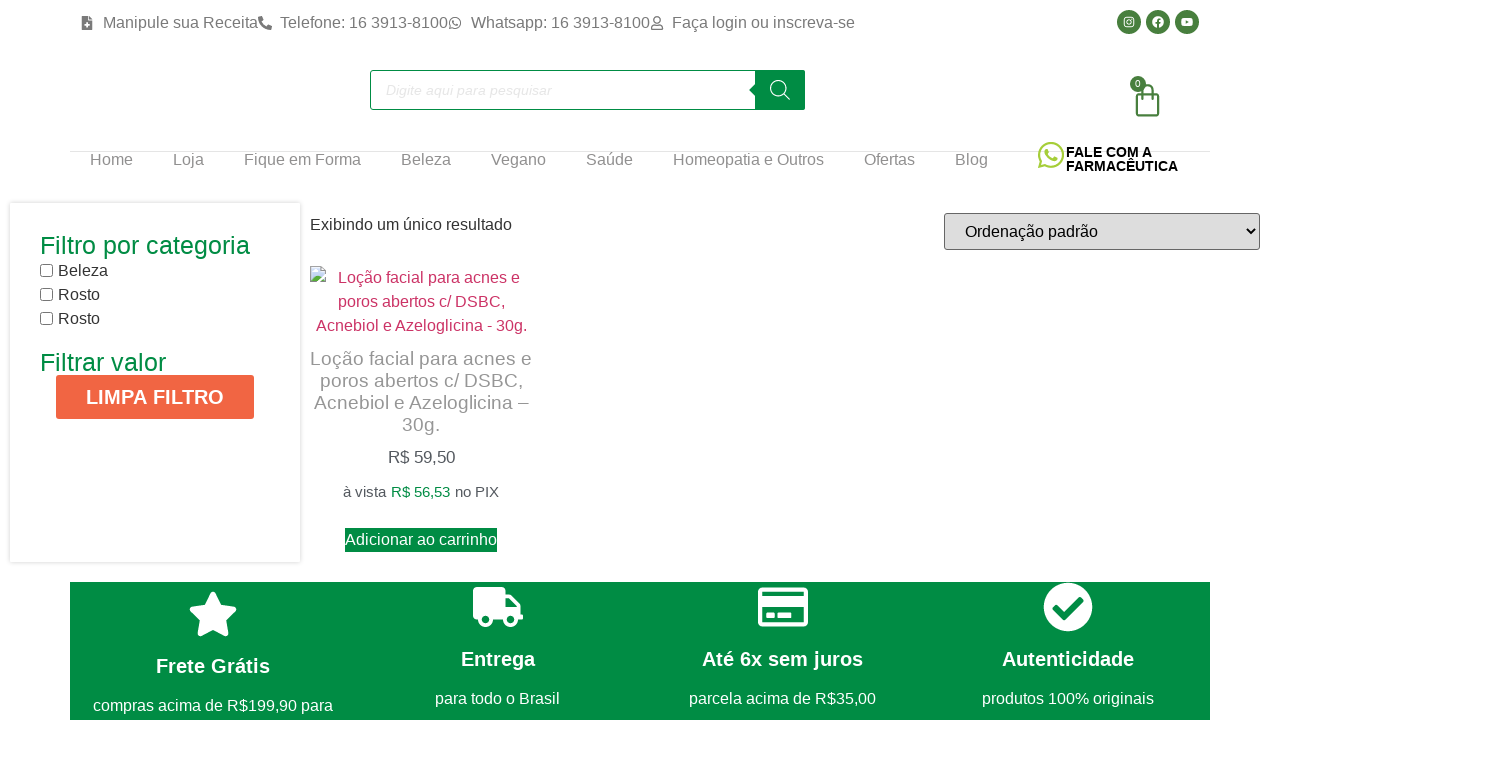

--- FILE ---
content_type: text/css;charset=UTF-8
request_url: https://doceerva.com.br/wp-content/plugins/woo-parcelas-com-e-sem-juros/public/css/woo-parcelas-com-e-sem-juros-public.php?ver=1.6.0
body_size: 19
content:
.loop.fswp_installments_price .price.fswp_calc .fswp_installment_prefix{font-weight:100!important;font-size:15px!important;}.loop.fswp_installments_price .price.fswp_calc .amount{color:#008c44!important;font-weight:500!important;font-size:15px!important;}.loop.fswp_installments_price .price.fswp_calc .fswp_installment_suffix{font-weight:100!important;font-size:15px!important;}.single.fswp_installments_price .price.fswp_calc .fswp_installment_prefix{color:#7f7f7f!important;font-weight:300!important;font-size:17px!important;}.single.fswp_installments_price .price.fswp_calc .amount{color:#008c44!important;font-weight:500!important;font-size:17px!important;}.single.fswp_installments_price .price.fswp_calc .fswp_installment_suffix{color:#7f7f7f!important;font-weight:300!important;font-size:17px!important;}.loop.fswp_in_cash_price .price.fswp_calc .fswp_in_cash_prefix{font-weight:100!important;font-size:15px!important;}.loop.fswp_in_cash_price .price.fswp_calc .amount{color:#008c44!important;font-weight:500!important;font-size:15px!important;}.loop.fswp_in_cash_price .price.fswp_calc .fswp_in_cash_suffix{font-weight:100!important;font-size:15px!important;}.single.fswp_in_cash_price .price.fswp_calc .fswp_in_cash_prefix{color:#7f7f7f!important;font-weight:300!important;font-size:17px!important;}.single.fswp_in_cash_price .price.fswp_calc .amount{color:#008c44!important;font-weight:500!important;font-size:17px!important;}.single.fswp_in_cash_price .price.fswp_calc .fswp_in_cash_suffix{color:#7f7f7f!important;font-weight:300!important;font-size:17px!important;}.loop.fswp_installments_price .price.fswp_calc,.loop.fswp_in_cash_price .price.fswp_calc{text-align:center;}.single.fswp_installments_price .price.fswp_calc,.single.fswp_in_cash_price .price.fswp_calc{text-align:left;}

--- FILE ---
content_type: text/css
request_url: https://doceerva.com.br/wp-content/uploads/elementor/css/post-1849.css?ver=1763447074
body_size: 2279
content:
.elementor-1849 .elementor-element.elementor-element-982aeff{--display:flex;--flex-direction:row;--container-widget-width:initial;--container-widget-height:100%;--container-widget-flex-grow:1;--container-widget-align-self:stretch;--flex-wrap-mobile:wrap;--overflow:hidden;--margin-top:-10px;--margin-bottom:-15px;--margin-left:0px;--margin-right:0px;}.elementor-1849 .elementor-element.elementor-element-078de61{--display:flex;--flex-direction:row;--container-widget-width:initial;--container-widget-height:100%;--container-widget-flex-grow:1;--container-widget-align-self:stretch;--flex-wrap-mobile:wrap;--justify-content:center;}.elementor-widget-icon-list .elementor-icon-list-item:not(:last-child):after{border-color:var( --e-global-color-text );}.elementor-widget-icon-list .elementor-icon-list-icon i{color:var( --e-global-color-primary );}.elementor-widget-icon-list .elementor-icon-list-icon svg{fill:var( --e-global-color-primary );}.elementor-widget-icon-list .elementor-icon-list-text{color:var( --e-global-color-secondary );}.elementor-1849 .elementor-element.elementor-element-c537b4f.elementor-element{--align-self:center;}.elementor-1849 .elementor-element.elementor-element-c537b4f .elementor-icon-list-items:not(.elementor-inline-items) .elementor-icon-list-item:not(:last-child){padding-block-end:calc(50px/2);}.elementor-1849 .elementor-element.elementor-element-c537b4f .elementor-icon-list-items:not(.elementor-inline-items) .elementor-icon-list-item:not(:first-child){margin-block-start:calc(50px/2);}.elementor-1849 .elementor-element.elementor-element-c537b4f .elementor-icon-list-items.elementor-inline-items .elementor-icon-list-item{margin-inline:calc(50px/2);}.elementor-1849 .elementor-element.elementor-element-c537b4f .elementor-icon-list-items.elementor-inline-items{margin-inline:calc(-50px/2);}.elementor-1849 .elementor-element.elementor-element-c537b4f .elementor-icon-list-items.elementor-inline-items .elementor-icon-list-item:after{inset-inline-end:calc(-50px/2);}.elementor-1849 .elementor-element.elementor-element-c537b4f .elementor-icon-list-icon i{color:#7A7A7A;transition:color 0.3s;}.elementor-1849 .elementor-element.elementor-element-c537b4f .elementor-icon-list-icon svg{fill:#7A7A7A;transition:fill 0.3s;}.elementor-1849 .elementor-element.elementor-element-c537b4f{--e-icon-list-icon-size:14px;--icon-vertical-offset:0px;}.elementor-1849 .elementor-element.elementor-element-c537b4f .elementor-icon-list-text{color:#7A7A7A;transition:color 0.3s;}.elementor-1849 .elementor-element.elementor-element-46c243c{--display:flex;}.elementor-1849 .elementor-element.elementor-element-906f42b{--grid-template-columns:repeat(3, auto);--icon-size:12px;--grid-column-gap:5px;--grid-row-gap:0px;}.elementor-1849 .elementor-element.elementor-element-906f42b .elementor-widget-container{text-align:right;}.elementor-1849 .elementor-element.elementor-element-906f42b .elementor-social-icon{background-color:#487F3E;border-style:none;}.elementor-1849 .elementor-element.elementor-element-906f42b .elementor-social-icon:hover{background-color:#010202;}.elementor-1849 .elementor-element.elementor-element-20287a9{--display:flex;--min-height:0px;--flex-direction:column;--container-widget-width:calc( ( 1 - var( --container-widget-flex-grow ) ) * 100% );--container-widget-height:initial;--container-widget-flex-grow:0;--container-widget-align-self:initial;--flex-wrap-mobile:wrap;--align-items:center;--overlay-opacity:0.5;border-style:none;--border-style:none;}.elementor-1849 .elementor-element.elementor-element-20287a9:not(.elementor-motion-effects-element-type-background), .elementor-1849 .elementor-element.elementor-element-20287a9 > .elementor-motion-effects-container > .elementor-motion-effects-layer{background-color:#FFFFFF;}.elementor-1849 .elementor-element.elementor-element-20287a9::before, .elementor-1849 .elementor-element.elementor-element-20287a9 > .elementor-background-video-container::before, .elementor-1849 .elementor-element.elementor-element-20287a9 > .e-con-inner > .elementor-background-video-container::before, .elementor-1849 .elementor-element.elementor-element-20287a9 > .elementor-background-slideshow::before, .elementor-1849 .elementor-element.elementor-element-20287a9 > .e-con-inner > .elementor-background-slideshow::before, .elementor-1849 .elementor-element.elementor-element-20287a9 > .elementor-motion-effects-container > .elementor-motion-effects-layer::before{background-color:#FFFFFF;--background-overlay:'';}.elementor-1849 .elementor-element.elementor-element-20287a9:hover{border-style:none;}.elementor-1849 .elementor-element.elementor-element-20287a9, .elementor-1849 .elementor-element.elementor-element-20287a9::before{--border-transition:0.3s;}.elementor-1849 .elementor-element.elementor-element-862d619{--display:flex;--min-height:100px;--flex-direction:row;--container-widget-width:calc( ( 1 - var( --container-widget-flex-grow ) ) * 100% );--container-widget-height:100%;--container-widget-flex-grow:1;--container-widget-align-self:stretch;--flex-wrap-mobile:wrap;--align-items:stretch;--gap:10px 10px;--row-gap:10px;--column-gap:10px;border-style:solid;--border-style:solid;border-width:0px 0px 1px 0px;--border-top-width:0px;--border-right-width:0px;--border-bottom-width:1px;--border-left-width:0px;border-color:#E5E5E5;--border-color:#E5E5E5;--border-radius:0px 0px 0px 0px;}.elementor-1849 .elementor-element.elementor-element-f46faa0{--display:flex;--justify-content:center;}.elementor-widget-theme-site-logo .widget-image-caption{color:var( --e-global-color-text );}.elementor-1849 .elementor-element.elementor-element-a232aa6{text-align:left;}.elementor-1849 .elementor-element.elementor-element-244d744{--display:flex;--justify-content:center;}.elementor-widget-icon.elementor-view-stacked .elementor-icon{background-color:var( --e-global-color-primary );}.elementor-widget-icon.elementor-view-framed .elementor-icon, .elementor-widget-icon.elementor-view-default .elementor-icon{color:var( --e-global-color-primary );border-color:var( --e-global-color-primary );}.elementor-widget-icon.elementor-view-framed .elementor-icon, .elementor-widget-icon.elementor-view-default .elementor-icon svg{fill:var( --e-global-color-primary );}.elementor-1849 .elementor-element.elementor-element-21b0e45 .elementor-icon-wrapper{text-align:center;}.elementor-1849 .elementor-element.elementor-element-21b0e45.elementor-view-stacked .elementor-icon{background-color:#008C44;}.elementor-1849 .elementor-element.elementor-element-21b0e45.elementor-view-framed .elementor-icon, .elementor-1849 .elementor-element.elementor-element-21b0e45.elementor-view-default .elementor-icon{color:#008C44;border-color:#008C44;}.elementor-1849 .elementor-element.elementor-element-21b0e45.elementor-view-framed .elementor-icon, .elementor-1849 .elementor-element.elementor-element-21b0e45.elementor-view-default .elementor-icon svg{fill:#008C44;}.elementor-1849 .elementor-element.elementor-element-21b0e45.elementor-view-stacked .elementor-icon:hover{background-color:#A6CE39;}.elementor-1849 .elementor-element.elementor-element-21b0e45.elementor-view-framed .elementor-icon:hover, .elementor-1849 .elementor-element.elementor-element-21b0e45.elementor-view-default .elementor-icon:hover{color:#A6CE39;border-color:#A6CE39;}.elementor-1849 .elementor-element.elementor-element-21b0e45.elementor-view-framed .elementor-icon:hover, .elementor-1849 .elementor-element.elementor-element-21b0e45.elementor-view-default .elementor-icon:hover svg{fill:#A6CE39;}.elementor-1849 .elementor-element.elementor-element-abc4fa7{--display:flex;--justify-content:center;--align-items:flex-end;--container-widget-width:calc( ( 1 - var( --container-widget-flex-grow ) ) * 100% );}.elementor-1849 .elementor-element.elementor-element-abc4fa7.e-con{--flex-grow:0;--flex-shrink:0;}.elementor-1849 .elementor-element.elementor-element-61dce75{width:var( --container-widget-width, 80.584% );max-width:80.584%;--container-widget-width:80.584%;--container-widget-flex-grow:0;}.elementor-1849 .elementor-element.elementor-element-61dce75.elementor-element{--flex-grow:0;--flex-shrink:0;}.elementor-1849 .elementor-element.elementor-element-1bcf89a{--display:flex;--justify-content:center;--align-items:flex-end;--container-widget-width:calc( ( 1 - var( --container-widget-flex-grow ) ) * 100% );border-style:none;--border-style:none;}.elementor-1849 .elementor-element.elementor-element-1bcf89a.e-con{--flex-grow:0;--flex-shrink:0;}.elementor-1849 .elementor-element.elementor-element-685305d{z-index:300;--main-alignment:right;--divider-style:solid;--subtotal-divider-style:solid;--elementor-remove-from-cart-button:none;--remove-from-cart-button:block;--toggle-button-icon-color:#487F3E;--toggle-button-border-color:#FFFFFF;--toggle-button-icon-hover-color:#A6CE39;--toggle-button-hover-border-color:#FFFFFF;--toggle-icon-size:35px;--items-indicator-background-color:#487F3E;--cart-border-style:none;--cart-close-button-color:#EF1212;--product-price-color:#54595F;--cart-footer-layout:1fr;--products-max-height-sidecart:calc(100vh - 300px);--products-max-height-minicart:calc(100vh - 450px);--view-cart-button-text-color:#F8F8F8;--view-cart-button-background-color:#008C44;--view-cart-button-hover-text-color:#FFFFFF;--view-cart-button-hover-background-color:#A6CE39;--checkout-button-text-color:#FFFFFF;--checkout-button-background-color:#008C44;--checkout-button-hover-text-color:#FFFFFF;--checkout-button-hover-background-color:#A6CE39;}.elementor-1849 .elementor-element.elementor-element-685305d > .elementor-widget-container{border-style:none;}.elementor-1849 .elementor-element.elementor-element-685305d .widget_shopping_cart_content{--subtotal-divider-left-width:0;--subtotal-divider-right-width:0;}.elementor-1849 .elementor-element.elementor-element-685305d .elementor-menu-cart__product-name a{font-weight:500;color:#000000;}.elementor-1849 .elementor-element.elementor-element-685305d .elementor-menu-cart__product .variation{font-weight:normal;}.elementor-1849 .elementor-element.elementor-element-685305d .elementor-menu-cart__product-price{font-weight:400;}.elementor-1849 .elementor-element.elementor-element-685305d .elementor-menu-cart__product-price .product-quantity{color:#020101;}.elementor-1849 .elementor-element.elementor-element-685305d .elementor-button--view-cart{border-style:none;}.elementor-1849 .elementor-element.elementor-element-685305d .elementor-button--checkout{border-style:none;}.elementor-1849 .elementor-element.elementor-element-b0116d8{--display:flex;--flex-direction:row;--container-widget-width:initial;--container-widget-height:100%;--container-widget-flex-grow:1;--container-widget-align-self:stretch;--flex-wrap-mobile:wrap;--margin-top:-15px;--margin-bottom:0px;--margin-left:0px;--margin-right:0px;--padding-top:0px;--padding-bottom:0px;--padding-left:0px;--padding-right:0px;}.elementor-1849 .elementor-element.elementor-element-b0116d8.e-con{--flex-grow:0;--flex-shrink:0;}.elementor-widget-nav-menu .elementor-nav-menu--main .elementor-item{color:var( --e-global-color-text );fill:var( --e-global-color-text );}.elementor-widget-nav-menu .elementor-nav-menu--main .elementor-item:hover,
					.elementor-widget-nav-menu .elementor-nav-menu--main .elementor-item.elementor-item-active,
					.elementor-widget-nav-menu .elementor-nav-menu--main .elementor-item.highlighted,
					.elementor-widget-nav-menu .elementor-nav-menu--main .elementor-item:focus{color:var( --e-global-color-accent );fill:var( --e-global-color-accent );}.elementor-widget-nav-menu .elementor-nav-menu--main:not(.e--pointer-framed) .elementor-item:before,
					.elementor-widget-nav-menu .elementor-nav-menu--main:not(.e--pointer-framed) .elementor-item:after{background-color:var( --e-global-color-accent );}.elementor-widget-nav-menu .e--pointer-framed .elementor-item:before,
					.elementor-widget-nav-menu .e--pointer-framed .elementor-item:after{border-color:var( --e-global-color-accent );}.elementor-widget-nav-menu{--e-nav-menu-divider-color:var( --e-global-color-text );}.elementor-1849 .elementor-element.elementor-element-7f512dd{width:var( --container-widget-width, 84.761% );max-width:84.761%;--container-widget-width:84.761%;--container-widget-flex-grow:0;}.elementor-1849 .elementor-element.elementor-element-7f512dd.elementor-element{--flex-grow:0;--flex-shrink:0;}.elementor-1849 .elementor-element.elementor-element-7f512dd .elementor-menu-toggle{margin:0 auto;}.elementor-1849 .elementor-element.elementor-element-7f512dd .elementor-nav-menu--main .elementor-item{color:#919090;fill:#919090;}.elementor-1849 .elementor-element.elementor-element-7f512dd .elementor-nav-menu--main .elementor-item:hover,
					.elementor-1849 .elementor-element.elementor-element-7f512dd .elementor-nav-menu--main .elementor-item.elementor-item-active,
					.elementor-1849 .elementor-element.elementor-element-7f512dd .elementor-nav-menu--main .elementor-item.highlighted,
					.elementor-1849 .elementor-element.elementor-element-7f512dd .elementor-nav-menu--main .elementor-item:focus{color:#fff;}.elementor-1849 .elementor-element.elementor-element-7f512dd .elementor-nav-menu--main:not(.e--pointer-framed) .elementor-item:before,
					.elementor-1849 .elementor-element.elementor-element-7f512dd .elementor-nav-menu--main:not(.e--pointer-framed) .elementor-item:after{background-color:#A6CE39;}.elementor-1849 .elementor-element.elementor-element-7f512dd .e--pointer-framed .elementor-item:before,
					.elementor-1849 .elementor-element.elementor-element-7f512dd .e--pointer-framed .elementor-item:after{border-color:#A6CE39;}.elementor-1849 .elementor-element.elementor-element-7f512dd .elementor-nav-menu--main .elementor-item.elementor-item-active{color:#FFFFFF;}.elementor-1849 .elementor-element.elementor-element-7f512dd .elementor-nav-menu--main:not(.e--pointer-framed) .elementor-item.elementor-item-active:before,
					.elementor-1849 .elementor-element.elementor-element-7f512dd .elementor-nav-menu--main:not(.e--pointer-framed) .elementor-item.elementor-item-active:after{background-color:#008C44;}.elementor-1849 .elementor-element.elementor-element-7f512dd .e--pointer-framed .elementor-item.elementor-item-active:before,
					.elementor-1849 .elementor-element.elementor-element-7f512dd .e--pointer-framed .elementor-item.elementor-item-active:after{border-color:#008C44;}.elementor-widget-icon-box.elementor-view-stacked .elementor-icon{background-color:var( --e-global-color-primary );}.elementor-widget-icon-box.elementor-view-framed .elementor-icon, .elementor-widget-icon-box.elementor-view-default .elementor-icon{fill:var( --e-global-color-primary );color:var( --e-global-color-primary );border-color:var( --e-global-color-primary );}.elementor-widget-icon-box .elementor-icon-box-title{color:var( --e-global-color-primary );}.elementor-widget-icon-box:has(:hover) .elementor-icon-box-title,
					 .elementor-widget-icon-box:has(:focus) .elementor-icon-box-title{color:var( --e-global-color-primary );}.elementor-widget-icon-box .elementor-icon-box-description{color:var( --e-global-color-text );}.elementor-1849 .elementor-element.elementor-element-d62c5df{width:auto;max-width:auto;--icon-box-icon-margin:10px;}.elementor-1849 .elementor-element.elementor-element-d62c5df .elementor-icon-box-wrapper{align-items:center;text-align:left;}.elementor-1849 .elementor-element.elementor-element-d62c5df .elementor-icon-box-title{margin-block-end:0px;color:#000000;}.elementor-1849 .elementor-element.elementor-element-d62c5df.elementor-view-stacked .elementor-icon{background-color:#A6CE39;}.elementor-1849 .elementor-element.elementor-element-d62c5df.elementor-view-framed .elementor-icon, .elementor-1849 .elementor-element.elementor-element-d62c5df.elementor-view-default .elementor-icon{fill:#A6CE39;color:#A6CE39;border-color:#A6CE39;}.elementor-1849 .elementor-element.elementor-element-d62c5df .elementor-icon{font-size:30px;}.elementor-1849 .elementor-element.elementor-element-d62c5df .elementor-icon-box-title, .elementor-1849 .elementor-element.elementor-element-d62c5df .elementor-icon-box-title a{font-size:14px;font-weight:bold;text-transform:capitalize;line-height:1em;}.elementor-1849 .elementor-element.elementor-element-6138daa{--display:flex;--flex-direction:row;--container-widget-width:initial;--container-widget-height:100%;--container-widget-flex-grow:1;--container-widget-align-self:stretch;--flex-wrap-mobile:wrap;}.elementor-1849 .elementor-element.elementor-element-0753d3f{width:100%;max-width:100%;}.elementor-1849 .elementor-element.elementor-element-0753d3f .elementor-menu-toggle{margin-left:auto;}.elementor-1849 .elementor-element.elementor-element-0753d3f .elementor-nav-menu--main .elementor-item{color:#919090;fill:#919090;}.elementor-1849 .elementor-element.elementor-element-0753d3f .elementor-nav-menu--main .elementor-item:hover,
					.elementor-1849 .elementor-element.elementor-element-0753d3f .elementor-nav-menu--main .elementor-item.elementor-item-active,
					.elementor-1849 .elementor-element.elementor-element-0753d3f .elementor-nav-menu--main .elementor-item.highlighted,
					.elementor-1849 .elementor-element.elementor-element-0753d3f .elementor-nav-menu--main .elementor-item:focus{color:#fff;}.elementor-1849 .elementor-element.elementor-element-0753d3f .elementor-nav-menu--main:not(.e--pointer-framed) .elementor-item:before,
					.elementor-1849 .elementor-element.elementor-element-0753d3f .elementor-nav-menu--main:not(.e--pointer-framed) .elementor-item:after{background-color:#A6CE39;}.elementor-1849 .elementor-element.elementor-element-0753d3f .e--pointer-framed .elementor-item:before,
					.elementor-1849 .elementor-element.elementor-element-0753d3f .e--pointer-framed .elementor-item:after{border-color:#A6CE39;}.elementor-1849 .elementor-element.elementor-element-0753d3f .elementor-nav-menu--main .elementor-item.elementor-item-active{color:#FFFFFF;}.elementor-1849 .elementor-element.elementor-element-0753d3f .elementor-nav-menu--main:not(.e--pointer-framed) .elementor-item.elementor-item-active:before,
					.elementor-1849 .elementor-element.elementor-element-0753d3f .elementor-nav-menu--main:not(.e--pointer-framed) .elementor-item.elementor-item-active:after{background-color:#008C44;}.elementor-1849 .elementor-element.elementor-element-0753d3f .e--pointer-framed .elementor-item.elementor-item-active:before,
					.elementor-1849 .elementor-element.elementor-element-0753d3f .e--pointer-framed .elementor-item.elementor-item-active:after{border-color:#008C44;}.elementor-1849 .elementor-element.elementor-element-0e7fb60{width:auto;max-width:auto;--icon-box-icon-margin:10px;}.elementor-1849 .elementor-element.elementor-element-0e7fb60 .elementor-icon-box-wrapper{align-items:center;text-align:left;}.elementor-1849 .elementor-element.elementor-element-0e7fb60 .elementor-icon-box-title{margin-block-end:0px;color:#000000;}.elementor-1849 .elementor-element.elementor-element-0e7fb60.elementor-view-stacked .elementor-icon{background-color:#A6CE39;}.elementor-1849 .elementor-element.elementor-element-0e7fb60.elementor-view-framed .elementor-icon, .elementor-1849 .elementor-element.elementor-element-0e7fb60.elementor-view-default .elementor-icon{fill:#A6CE39;color:#A6CE39;border-color:#A6CE39;}.elementor-1849 .elementor-element.elementor-element-0e7fb60 .elementor-icon{font-size:30px;}.elementor-1849 .elementor-element.elementor-element-0e7fb60 .elementor-icon-box-title, .elementor-1849 .elementor-element.elementor-element-0e7fb60 .elementor-icon-box-title a{font-size:14px;font-weight:bold;text-transform:capitalize;line-height:1em;}.elementor-theme-builder-content-area{height:400px;}.elementor-location-header:before, .elementor-location-footer:before{content:"";display:table;clear:both;}@media(max-width:767px){.elementor-1849 .elementor-element.elementor-element-982aeff{--margin-top:0px;--margin-bottom:0px;--margin-left:0px;--margin-right:0px;}.elementor-1849 .elementor-element.elementor-element-078de61{--flex-direction:row;--container-widget-width:initial;--container-widget-height:100%;--container-widget-flex-grow:1;--container-widget-align-self:stretch;--flex-wrap-mobile:wrap;}.elementor-1849 .elementor-element.elementor-element-c537b4f .elementor-icon-list-items:not(.elementor-inline-items) .elementor-icon-list-item:not(:last-child){padding-block-end:calc(15px/2);}.elementor-1849 .elementor-element.elementor-element-c537b4f .elementor-icon-list-items:not(.elementor-inline-items) .elementor-icon-list-item:not(:first-child){margin-block-start:calc(15px/2);}.elementor-1849 .elementor-element.elementor-element-c537b4f .elementor-icon-list-items.elementor-inline-items .elementor-icon-list-item{margin-inline:calc(15px/2);}.elementor-1849 .elementor-element.elementor-element-c537b4f .elementor-icon-list-items.elementor-inline-items{margin-inline:calc(-15px/2);}.elementor-1849 .elementor-element.elementor-element-c537b4f .elementor-icon-list-items.elementor-inline-items .elementor-icon-list-item:after{inset-inline-end:calc(-15px/2);}.elementor-1849 .elementor-element.elementor-element-c537b4f{--e-icon-list-icon-size:12px;}.elementor-1849 .elementor-element.elementor-element-c537b4f .elementor-icon-list-item > .elementor-icon-list-text, .elementor-1849 .elementor-element.elementor-element-c537b4f .elementor-icon-list-item > a{font-size:10px;}.elementor-1849 .elementor-element.elementor-element-46c243c{--margin-top:-25px;--margin-bottom:0px;--margin-left:0px;--margin-right:0px;}.elementor-1849 .elementor-element.elementor-element-906f42b .elementor-widget-container{text-align:center;}.elementor-1849 .elementor-element.elementor-element-f46faa0{--align-items:center;--container-widget-width:calc( ( 1 - var( --container-widget-flex-grow ) ) * 100% );}.elementor-1849 .elementor-element.elementor-element-244d744{--width:37px;--align-items:center;--container-widget-width:calc( ( 1 - var( --container-widget-flex-grow ) ) * 100% );}.elementor-1849 .elementor-element.elementor-element-21b0e45 > .elementor-widget-container{padding:0px 0px 0px 0px;}.elementor-1849 .elementor-element.elementor-element-21b0e45 .elementor-icon-wrapper{text-align:left;}.elementor-1849 .elementor-element.elementor-element-21b0e45 .elementor-icon{font-size:30px;}.elementor-1849 .elementor-element.elementor-element-21b0e45 .elementor-icon svg{height:30px;}.elementor-1849 .elementor-element.elementor-element-abc4fa7{--width:55%;--justify-content:center;}.elementor-1849 .elementor-element.elementor-element-61dce75{--container-widget-width:90px;--container-widget-flex-grow:0;width:var( --container-widget-width, 90px );max-width:90px;}.elementor-1849 .elementor-element.elementor-element-61dce75.elementor-element{--align-self:flex-start;}.elementor-1849 .elementor-element.elementor-element-1bcf89a{--width:17%;--justify-content:center;--align-items:flex-end;--container-widget-width:calc( ( 1 - var( --container-widget-flex-grow ) ) * 100% );}.elementor-1849 .elementor-element.elementor-element-1bcf89a.e-con{--align-self:center;}.elementor-1849 .elementor-element.elementor-element-685305d > .elementor-widget-container{padding:0px 0px 0px 15px;}.elementor-1849 .elementor-element.elementor-element-685305d.elementor-element{--align-self:flex-end;}.elementor-1849 .elementor-element.elementor-element-685305d{--main-alignment:right;}.elementor-1849 .elementor-element.elementor-element-b0116d8{--width:104px;--min-height:0px;--flex-direction:row;--container-widget-width:initial;--container-widget-height:100%;--container-widget-flex-grow:1;--container-widget-align-self:stretch;--flex-wrap-mobile:wrap;}.elementor-1849 .elementor-element.elementor-element-d62c5df{width:auto;max-width:auto;--icon-box-icon-margin:0px;}.elementor-1849 .elementor-element.elementor-element-d62c5df > .elementor-widget-container{margin:0px 0px 0px 10px;}.elementor-1849 .elementor-element.elementor-element-d62c5df .elementor-icon{font-size:20px;}.elementor-1849 .elementor-element.elementor-element-d62c5df .elementor-icon-box-title, .elementor-1849 .elementor-element.elementor-element-d62c5df .elementor-icon-box-title a{font-size:10px;}.elementor-1849 .elementor-element.elementor-element-6138daa{--margin-top:-20px;--margin-bottom:-30px;--margin-left:0px;--margin-right:0px;}.elementor-1849 .elementor-element.elementor-element-0753d3f > .elementor-widget-container{margin:0px 0px 0px 0px;padding:0px 0px 0px 0px;}.elementor-1849 .elementor-element.elementor-element-0e7fb60{width:var( --container-widget-width, 300px );max-width:300px;--container-widget-width:300px;--container-widget-flex-grow:0;}.elementor-1849 .elementor-element.elementor-element-0e7fb60 > .elementor-widget-container{margin:-50px 0px 0px 0px;}.elementor-1849 .elementor-element.elementor-element-0e7fb60.elementor-element{--align-self:flex-end;}.elementor-1849 .elementor-element.elementor-element-0e7fb60 .elementor-icon-box-wrapper{text-align:left;}.elementor-1849 .elementor-element.elementor-element-0e7fb60 .elementor-icon{font-size:20px;}.elementor-1849 .elementor-element.elementor-element-0e7fb60 .elementor-icon i{transform:rotate(0deg);}.elementor-1849 .elementor-element.elementor-element-0e7fb60 .elementor-icon-box-title, .elementor-1849 .elementor-element.elementor-element-0e7fb60 .elementor-icon-box-title a{font-size:10px;}}@media(min-width:768px){.elementor-1849 .elementor-element.elementor-element-078de61{--width:90.263%;}.elementor-1849 .elementor-element.elementor-element-46c243c{--width:9.693%;}.elementor-1849 .elementor-element.elementor-element-f46faa0{--width:25%;}.elementor-1849 .elementor-element.elementor-element-244d744{--width:25%;}.elementor-1849 .elementor-element.elementor-element-abc4fa7{--width:50%;}.elementor-1849 .elementor-element.elementor-element-1bcf89a{--width:25%;}}@media(max-width:1024px) and (min-width:768px){.elementor-1849 .elementor-element.elementor-element-abc4fa7{--width:50%;}.elementor-1849 .elementor-element.elementor-element-1bcf89a{--width:20%;}}

--- FILE ---
content_type: text/css
request_url: https://doceerva.com.br/wp-content/uploads/elementor/css/post-1851.css?ver=1763447074
body_size: 1599
content:
.elementor-1851 .elementor-element.elementor-element-40cb661{--display:flex;--flex-direction:row;--container-widget-width:initial;--container-widget-height:100%;--container-widget-flex-grow:1;--container-widget-align-self:stretch;--flex-wrap-mobile:wrap;}.elementor-1851 .elementor-element.elementor-element-d01fcaf{--display:flex;--justify-content:center;--gap:0px 0px;--row-gap:0px;--column-gap:0px;--padding-top:0px;--padding-bottom:20px;--padding-left:0px;--padding-right:0px;}.elementor-1851 .elementor-element.elementor-element-d01fcaf:not(.elementor-motion-effects-element-type-background), .elementor-1851 .elementor-element.elementor-element-d01fcaf > .elementor-motion-effects-container > .elementor-motion-effects-layer{background-color:#008C44;}.elementor-widget-icon.elementor-view-stacked .elementor-icon{background-color:var( --e-global-color-primary );}.elementor-widget-icon.elementor-view-framed .elementor-icon, .elementor-widget-icon.elementor-view-default .elementor-icon{color:var( --e-global-color-primary );border-color:var( --e-global-color-primary );}.elementor-widget-icon.elementor-view-framed .elementor-icon, .elementor-widget-icon.elementor-view-default .elementor-icon svg{fill:var( --e-global-color-primary );}.elementor-1851 .elementor-element.elementor-element-5bd87f3 > .elementor-widget-container{margin:7px 0px 0px 0px;padding:0px 0px 0px 0px;}.elementor-1851 .elementor-element.elementor-element-5bd87f3 .elementor-icon-wrapper{text-align:center;}.elementor-1851 .elementor-element.elementor-element-5bd87f3.elementor-view-stacked .elementor-icon{background-color:#FFFFFF;}.elementor-1851 .elementor-element.elementor-element-5bd87f3.elementor-view-framed .elementor-icon, .elementor-1851 .elementor-element.elementor-element-5bd87f3.elementor-view-default .elementor-icon{color:#FFFFFF;border-color:#FFFFFF;}.elementor-1851 .elementor-element.elementor-element-5bd87f3.elementor-view-framed .elementor-icon, .elementor-1851 .elementor-element.elementor-element-5bd87f3.elementor-view-default .elementor-icon svg{fill:#FFFFFF;}.elementor-widget-text-editor{color:var( --e-global-color-text );}.elementor-widget-text-editor.elementor-drop-cap-view-stacked .elementor-drop-cap{background-color:var( --e-global-color-primary );}.elementor-widget-text-editor.elementor-drop-cap-view-framed .elementor-drop-cap, .elementor-widget-text-editor.elementor-drop-cap-view-default .elementor-drop-cap{color:var( --e-global-color-primary );border-color:var( --e-global-color-primary );}.elementor-1851 .elementor-element.elementor-element-99b2c21{columns:1;text-align:center;color:#FFFFFF;}.elementor-1851 .elementor-element.elementor-element-265e528{text-align:center;color:#FFFFFF;}.elementor-1851 .elementor-element.elementor-element-728d7b7{--display:flex;--justify-content:center;--gap:0px 0px;--row-gap:0px;--column-gap:0px;--padding-top:0px;--padding-bottom:20px;--padding-left:0px;--padding-right:0px;}.elementor-1851 .elementor-element.elementor-element-728d7b7:not(.elementor-motion-effects-element-type-background), .elementor-1851 .elementor-element.elementor-element-728d7b7 > .elementor-motion-effects-container > .elementor-motion-effects-layer{background-color:#008C44;}.elementor-1851 .elementor-element.elementor-element-1ceae64 .elementor-icon-wrapper{text-align:center;}.elementor-1851 .elementor-element.elementor-element-1ceae64.elementor-view-stacked .elementor-icon{background-color:#FFFFFF;}.elementor-1851 .elementor-element.elementor-element-1ceae64.elementor-view-framed .elementor-icon, .elementor-1851 .elementor-element.elementor-element-1ceae64.elementor-view-default .elementor-icon{color:#FFFFFF;border-color:#FFFFFF;}.elementor-1851 .elementor-element.elementor-element-1ceae64.elementor-view-framed .elementor-icon, .elementor-1851 .elementor-element.elementor-element-1ceae64.elementor-view-default .elementor-icon svg{fill:#FFFFFF;}.elementor-1851 .elementor-element.elementor-element-021fd81{columns:1;text-align:center;color:#FFFFFF;}.elementor-1851 .elementor-element.elementor-element-ca837cd{text-align:center;color:#FFFFFF;}.elementor-1851 .elementor-element.elementor-element-97c3137{--display:flex;--justify-content:center;--gap:0px 0px;--row-gap:0px;--column-gap:0px;--padding-top:0px;--padding-bottom:20px;--padding-left:0px;--padding-right:0px;}.elementor-1851 .elementor-element.elementor-element-97c3137:not(.elementor-motion-effects-element-type-background), .elementor-1851 .elementor-element.elementor-element-97c3137 > .elementor-motion-effects-container > .elementor-motion-effects-layer{background-color:#008C44;}.elementor-1851 .elementor-element.elementor-element-501f995 .elementor-icon-wrapper{text-align:center;}.elementor-1851 .elementor-element.elementor-element-501f995.elementor-view-stacked .elementor-icon{background-color:#FFFFFF;}.elementor-1851 .elementor-element.elementor-element-501f995.elementor-view-framed .elementor-icon, .elementor-1851 .elementor-element.elementor-element-501f995.elementor-view-default .elementor-icon{color:#FFFFFF;border-color:#FFFFFF;}.elementor-1851 .elementor-element.elementor-element-501f995.elementor-view-framed .elementor-icon, .elementor-1851 .elementor-element.elementor-element-501f995.elementor-view-default .elementor-icon svg{fill:#FFFFFF;}.elementor-1851 .elementor-element.elementor-element-2a9ee37{columns:1;text-align:center;color:#FFFFFF;}.elementor-1851 .elementor-element.elementor-element-47103b9{text-align:center;color:#FFFFFF;}.elementor-1851 .elementor-element.elementor-element-2a2dad0{--display:flex;--justify-content:center;--gap:0px 0px;--row-gap:0px;--column-gap:0px;--padding-top:0px;--padding-bottom:20px;--padding-left:0px;--padding-right:0px;}.elementor-1851 .elementor-element.elementor-element-2a2dad0:not(.elementor-motion-effects-element-type-background), .elementor-1851 .elementor-element.elementor-element-2a2dad0 > .elementor-motion-effects-container > .elementor-motion-effects-layer{background-color:#008C44;}.elementor-1851 .elementor-element.elementor-element-745a022 .elementor-icon-wrapper{text-align:center;}.elementor-1851 .elementor-element.elementor-element-745a022.elementor-view-stacked .elementor-icon{background-color:#FFFFFF;}.elementor-1851 .elementor-element.elementor-element-745a022.elementor-view-framed .elementor-icon, .elementor-1851 .elementor-element.elementor-element-745a022.elementor-view-default .elementor-icon{color:#FFFFFF;border-color:#FFFFFF;}.elementor-1851 .elementor-element.elementor-element-745a022.elementor-view-framed .elementor-icon, .elementor-1851 .elementor-element.elementor-element-745a022.elementor-view-default .elementor-icon svg{fill:#FFFFFF;}.elementor-1851 .elementor-element.elementor-element-0dfa4f7{columns:1;text-align:center;color:#FFFFFF;}.elementor-1851 .elementor-element.elementor-element-6af9fda{text-align:center;color:#FFFFFF;}.elementor-1851 .elementor-element.elementor-element-70341f6{--display:flex;--flex-direction:column;--container-widget-width:100%;--container-widget-height:initial;--container-widget-flex-grow:0;--container-widget-align-self:initial;--flex-wrap-mobile:wrap;}.elementor-widget-image .widget-image-caption{color:var( --e-global-color-text );}.elementor-1851 .elementor-element.elementor-element-47f75dc{--display:flex;--flex-direction:row;--container-widget-width:initial;--container-widget-height:100%;--container-widget-flex-grow:1;--container-widget-align-self:stretch;--flex-wrap-mobile:wrap;}.elementor-1851 .elementor-element.elementor-element-e4ce7e4{--display:flex;--min-height:150px;--flex-direction:row;--container-widget-width:calc( ( 1 - var( --container-widget-flex-grow ) ) * 100% );--container-widget-height:100%;--container-widget-flex-grow:1;--container-widget-align-self:stretch;--flex-wrap-mobile:wrap;--align-items:stretch;--gap:10px 10px;--row-gap:10px;--column-gap:10px;border-style:solid;--border-style:solid;border-width:1px 0px 1px 0px;--border-top-width:1px;--border-right-width:0px;--border-bottom-width:1px;--border-left-width:0px;border-color:#EBEBEB;--border-color:#EBEBEB;--border-radius:0px 0px 0px 0px;}.elementor-1851 .elementor-element.elementor-element-bb1c01b{--display:flex;--justify-content:center;}.elementor-1851 .elementor-element.elementor-element-12143e1{--display:flex;--justify-content:center;}.elementor-1851 .elementor-element.elementor-element-9235457{--display:flex;--flex-direction:row;--container-widget-width:initial;--container-widget-height:100%;--container-widget-flex-grow:1;--container-widget-align-self:stretch;--flex-wrap-mobile:wrap;--justify-content:center;}.elementor-1851 .elementor-element.elementor-element-d090334{--display:flex;}.elementor-widget-icon-list .elementor-icon-list-item:not(:last-child):after{border-color:var( --e-global-color-text );}.elementor-widget-icon-list .elementor-icon-list-icon i{color:var( --e-global-color-primary );}.elementor-widget-icon-list .elementor-icon-list-icon svg{fill:var( --e-global-color-primary );}.elementor-widget-icon-list .elementor-icon-list-text{color:var( --e-global-color-secondary );}.elementor-1851 .elementor-element.elementor-element-d613499 > .elementor-widget-container{margin:0px 0px 0px 0px;}.elementor-1851 .elementor-element.elementor-element-d613499 .elementor-icon-list-items:not(.elementor-inline-items) .elementor-icon-list-item:not(:last-child){padding-block-end:calc(20px/2);}.elementor-1851 .elementor-element.elementor-element-d613499 .elementor-icon-list-items:not(.elementor-inline-items) .elementor-icon-list-item:not(:first-child){margin-block-start:calc(20px/2);}.elementor-1851 .elementor-element.elementor-element-d613499 .elementor-icon-list-items.elementor-inline-items .elementor-icon-list-item{margin-inline:calc(20px/2);}.elementor-1851 .elementor-element.elementor-element-d613499 .elementor-icon-list-items.elementor-inline-items{margin-inline:calc(-20px/2);}.elementor-1851 .elementor-element.elementor-element-d613499 .elementor-icon-list-items.elementor-inline-items .elementor-icon-list-item:after{inset-inline-end:calc(-20px/2);}.elementor-1851 .elementor-element.elementor-element-d613499 .elementor-icon-list-icon i{color:#008C44;transition:color 0.3s;}.elementor-1851 .elementor-element.elementor-element-d613499 .elementor-icon-list-icon svg{fill:#008C44;transition:fill 0.3s;}.elementor-1851 .elementor-element.elementor-element-d613499{--e-icon-list-icon-size:25px;--e-icon-list-icon-align:left;--e-icon-list-icon-margin:0 calc(var(--e-icon-list-icon-size, 1em) * 0.25) 0 0;--icon-vertical-offset:0px;}.elementor-1851 .elementor-element.elementor-element-d613499 .elementor-icon-list-icon{padding-inline-end:15px;}.elementor-1851 .elementor-element.elementor-element-d613499 .elementor-icon-list-item > .elementor-icon-list-text, .elementor-1851 .elementor-element.elementor-element-d613499 .elementor-icon-list-item > a{font-size:16px;font-weight:normal;line-height:1.7em;}.elementor-1851 .elementor-element.elementor-element-d613499 .elementor-icon-list-text{color:#888888;transition:color 0.3s;}.elementor-1851 .elementor-element.elementor-element-d613499 .elementor-icon-list-item:hover .elementor-icon-list-text{color:#A6CE39;}.elementor-1851 .elementor-element.elementor-element-6167d8c{--display:flex;}.elementor-widget-heading .elementor-heading-title{color:var( --e-global-color-primary );}.elementor-1851 .elementor-element.elementor-element-5f05040 > .elementor-widget-container{margin:0px 0px 0px 0px;}.elementor-1851 .elementor-element.elementor-element-5f05040 .elementor-heading-title{font-size:20px;color:#A6CE39;}.elementor-1851 .elementor-element.elementor-element-b75194f{width:var( --container-widget-width, 100% );max-width:100%;--container-widget-width:100%;--container-widget-flex-grow:0;}.elementor-1851 .elementor-element.elementor-element-b75194f > .elementor-widget-container{margin:0px 0px 0px 0px;}.elementor-1851 .elementor-element.elementor-element-b75194f .elementor-heading-title{font-size:35px;font-weight:600;color:#008C44;}.elementor-1851 .elementor-element.elementor-element-191ed84 > .elementor-widget-container{margin:0px 0px 0px 0px;}.elementor-1851 .elementor-element.elementor-element-191ed84 .elementor-heading-title{font-size:20px;color:#A6CE39;}.elementor-1851 .elementor-element.elementor-element-99c10d4{--grid-template-columns:repeat(0, auto);--icon-size:15px;--grid-column-gap:7px;--grid-row-gap:0px;}.elementor-1851 .elementor-element.elementor-element-99c10d4 .elementor-widget-container{text-align:left;}.elementor-1851 .elementor-element.elementor-element-99c10d4 > .elementor-widget-container{margin:0px 0px 0px 0px;}.elementor-1851 .elementor-element.elementor-element-99c10d4 .elementor-social-icon{background-color:#008C44;}.elementor-1851 .elementor-element.elementor-element-1922cd6{--display:flex;--flex-direction:row;--container-widget-width:initial;--container-widget-height:100%;--container-widget-flex-grow:1;--container-widget-align-self:stretch;--flex-wrap-mobile:wrap;}.elementor-1851 .elementor-element.elementor-element-ac59cbb{--display:flex;--flex-direction:column;--container-widget-width:100%;--container-widget-height:initial;--container-widget-flex-grow:0;--container-widget-align-self:initial;--flex-wrap-mobile:wrap;}.elementor-1851 .elementor-element.elementor-element-994cec7 .elementor-heading-title{font-size:25px;color:#008C44;}.elementor-1851 .elementor-element.elementor-element-505b802 .elementor-icon-list-icon i{transition:color 0.3s;}.elementor-1851 .elementor-element.elementor-element-505b802 .elementor-icon-list-icon svg{transition:fill 0.3s;}.elementor-1851 .elementor-element.elementor-element-505b802{--e-icon-list-icon-size:14px;--icon-vertical-offset:0px;}.elementor-1851 .elementor-element.elementor-element-505b802 .elementor-icon-list-item > .elementor-icon-list-text, .elementor-1851 .elementor-element.elementor-element-505b802 .elementor-icon-list-item > a{font-size:14px;font-weight:normal;line-height:2.14em;}.elementor-1851 .elementor-element.elementor-element-505b802 .elementor-icon-list-text{color:#888888;transition:color 0.3s;}.elementor-1851 .elementor-element.elementor-element-505b802 .elementor-icon-list-item:hover .elementor-icon-list-text{color:#A6CE39;}.elementor-1851 .elementor-element.elementor-element-c7ab2fa{--display:flex;--flex-direction:column;--container-widget-width:100%;--container-widget-height:initial;--container-widget-flex-grow:0;--container-widget-align-self:initial;--flex-wrap-mobile:wrap;}.elementor-1851 .elementor-element.elementor-element-0709f11 .elementor-heading-title{font-size:25px;color:#008C44;}.elementor-1851 .elementor-element.elementor-element-6e72395 .elementor-icon-list-icon i{transition:color 0.3s;}.elementor-1851 .elementor-element.elementor-element-6e72395 .elementor-icon-list-icon svg{transition:fill 0.3s;}.elementor-1851 .elementor-element.elementor-element-6e72395{--e-icon-list-icon-size:14px;--icon-vertical-offset:0px;}.elementor-1851 .elementor-element.elementor-element-6e72395 .elementor-icon-list-item > .elementor-icon-list-text, .elementor-1851 .elementor-element.elementor-element-6e72395 .elementor-icon-list-item > a{font-size:14px;font-weight:normal;line-height:2.14em;}.elementor-1851 .elementor-element.elementor-element-6e72395 .elementor-icon-list-text{color:#888888;transition:color 0.3s;}.elementor-1851 .elementor-element.elementor-element-6e72395 .elementor-icon-list-item:hover .elementor-icon-list-text{color:#A6CE39;}.elementor-1851 .elementor-element.elementor-element-bc9f0fc{--display:flex;--flex-direction:column;--container-widget-width:100%;--container-widget-height:initial;--container-widget-flex-grow:0;--container-widget-align-self:initial;--flex-wrap-mobile:wrap;}.elementor-1851 .elementor-element.elementor-element-8ddd0af .elementor-heading-title{font-size:25px;color:#008C44;}.elementor-1851 .elementor-element.elementor-element-5d167cd .elementor-icon-list-icon i{transition:color 0.3s;}.elementor-1851 .elementor-element.elementor-element-5d167cd .elementor-icon-list-icon svg{transition:fill 0.3s;}.elementor-1851 .elementor-element.elementor-element-5d167cd{--e-icon-list-icon-size:14px;--icon-vertical-offset:0px;}.elementor-1851 .elementor-element.elementor-element-5d167cd .elementor-icon-list-item > .elementor-icon-list-text, .elementor-1851 .elementor-element.elementor-element-5d167cd .elementor-icon-list-item > a{font-size:14px;font-weight:normal;line-height:2.14em;}.elementor-1851 .elementor-element.elementor-element-5d167cd .elementor-icon-list-text{color:#888888;transition:color 0.3s;}.elementor-1851 .elementor-element.elementor-element-5d167cd .elementor-icon-list-item:hover .elementor-icon-list-text{color:#A6CE39;}.elementor-1851 .elementor-element.elementor-element-c38ad56{--display:flex;--flex-direction:row;--container-widget-width:calc( ( 1 - var( --container-widget-flex-grow ) ) * 100% );--container-widget-height:100%;--container-widget-flex-grow:1;--container-widget-align-self:stretch;--flex-wrap-mobile:wrap;--justify-content:center;--align-items:center;--padding-top:0px;--padding-bottom:0px;--padding-left:0px;--padding-right:0px;}.elementor-1851 .elementor-element.elementor-element-47789f1 > .elementor-widget-container{margin:10px 0px 0px 0px;}.elementor-1851 .elementor-element.elementor-element-47789f1{column-gap:0px;text-align:center;font-size:12px;font-weight:normal;line-height:1em;color:#727272;}.elementor-1851 .elementor-element.elementor-element-47789f1 .elementor-drop-cap{margin-inline-end:10px;}.elementor-1851 .elementor-element.elementor-element-5ee71e9{--display:flex;--flex-direction:column;--container-widget-width:100%;--container-widget-height:initial;--container-widget-flex-grow:0;--container-widget-align-self:initial;--flex-wrap-mobile:wrap;}.elementor-1851 .elementor-element.elementor-element-17023b3{--display:flex;--justify-content:center;}.elementor-1851 .elementor-element.elementor-element-120da82 > .elementor-widget-container{margin:10px 0px 0px 0px;}.elementor-1851 .elementor-element.elementor-element-120da82{column-gap:0px;text-align:center;font-size:12px;font-weight:normal;line-height:1.2em;letter-spacing:-0.1px;color:#727272;}.elementor-1851 .elementor-element.elementor-element-120da82 .elementor-drop-cap{margin-inline-end:10px;}.elementor-1851 .elementor-element.elementor-element-78b9784{--display:flex;--flex-direction:column;--container-widget-width:calc( ( 1 - var( --container-widget-flex-grow ) ) * 100% );--container-widget-height:initial;--container-widget-flex-grow:0;--container-widget-align-self:initial;--flex-wrap-mobile:wrap;--justify-content:center;--align-items:center;--margin-top:0px;--margin-bottom:0px;--margin-left:0px;--margin-right:0px;--padding-top:0px;--padding-bottom:0px;--padding-left:0px;--padding-right:0px;}.elementor-1851 .elementor-element.elementor-element-86a963d{--display:flex;--min-height:25px;--flex-direction:row;--container-widget-width:calc( ( 1 - var( --container-widget-flex-grow ) ) * 100% );--container-widget-height:100%;--container-widget-flex-grow:1;--container-widget-align-self:stretch;--flex-wrap-mobile:wrap;--justify-content:center;--align-items:center;--gap:10px 10px;--row-gap:10px;--column-gap:10px;--margin-top:0px;--margin-bottom:0px;--margin-left:0px;--margin-right:0px;--padding-top:0px;--padding-bottom:0px;--padding-left:0px;--padding-right:0px;}.elementor-1851 .elementor-element.elementor-element-86a963d:not(.elementor-motion-effects-element-type-background), .elementor-1851 .elementor-element.elementor-element-86a963d > .elementor-motion-effects-container > .elementor-motion-effects-layer{background-color:#3F3F3F;}.elementor-1851 .elementor-element.elementor-element-ff27189 > .elementor-widget-container{margin:0px 0px 0px 0px;padding:0px 0px 0px 0px;}.elementor-1851 .elementor-element.elementor-element-ff27189{text-align:center;font-size:14px;font-weight:normal;line-height:1em;color:#7A7A7A;}.elementor-theme-builder-content-area{height:400px;}.elementor-location-header:before, .elementor-location-footer:before{content:"";display:table;clear:both;}@media(max-width:1024px){.elementor-1851 .elementor-element.elementor-element-d613499 > .elementor-widget-container{margin:20px 0px 0px 0px;}}@media(max-width:767px){.elementor-1851 .elementor-element.elementor-element-40cb661{--justify-content:center;}.elementor-1851 .elementor-element.elementor-element-d01fcaf{--width:50%;--margin-top:10px;--margin-bottom:0px;--margin-left:15px;--margin-right:15px;}.elementor-1851 .elementor-element.elementor-element-728d7b7{--width:50%;--margin-top:10px;--margin-bottom:0px;--margin-left:15px;--margin-right:15px;}.elementor-1851 .elementor-element.elementor-element-ca837cd > .elementor-widget-container{margin:0px 0px 0px 0px;}.elementor-1851 .elementor-element.elementor-element-97c3137{--width:50%;--margin-top:10px;--margin-bottom:0px;--margin-left:15px;--margin-right:15px;}.elementor-1851 .elementor-element.elementor-element-2a2dad0{--width:50%;--margin-top:10px;--margin-bottom:0px;--margin-left:15px;--margin-right:15px;}.elementor-1851 .elementor-element.elementor-element-70341f6{--padding-top:20px;--padding-bottom:30px;--padding-left:0px;--padding-right:0px;}.elementor-1851 .elementor-element.elementor-element-edbcd85 > .elementor-widget-container{padding:10px 0px 10px 0px;}.elementor-1851 .elementor-element.elementor-element-d613499 > .elementor-widget-container{margin:10px 15px 0px 15px;}.elementor-1851 .elementor-element.elementor-element-d613499 .elementor-icon-list-items:not(.elementor-inline-items) .elementor-icon-list-item:not(:last-child){padding-block-end:calc(10px/2);}.elementor-1851 .elementor-element.elementor-element-d613499 .elementor-icon-list-items:not(.elementor-inline-items) .elementor-icon-list-item:not(:first-child){margin-block-start:calc(10px/2);}.elementor-1851 .elementor-element.elementor-element-d613499 .elementor-icon-list-items.elementor-inline-items .elementor-icon-list-item{margin-inline:calc(10px/2);}.elementor-1851 .elementor-element.elementor-element-d613499 .elementor-icon-list-items.elementor-inline-items{margin-inline:calc(-10px/2);}.elementor-1851 .elementor-element.elementor-element-d613499 .elementor-icon-list-items.elementor-inline-items .elementor-icon-list-item:after{inset-inline-end:calc(-10px/2);}.elementor-1851 .elementor-element.elementor-element-99c10d4 .elementor-widget-container{text-align:center;}.elementor-1851 .elementor-element.elementor-element-994cec7{text-align:center;}.elementor-1851 .elementor-element.elementor-element-0709f11{text-align:center;}.elementor-1851 .elementor-element.elementor-element-8ddd0af{text-align:center;}.elementor-1851 .elementor-element.elementor-element-47789f1 > .elementor-widget-container{margin:0px 20px 0px 20px;}.elementor-1851 .elementor-element.elementor-element-47789f1{text-align:center;line-height:1.9em;}.elementor-1851 .elementor-element.elementor-element-17023b3{--padding-top:30px;--padding-bottom:0px;--padding-left:10px;--padding-right:10px;}.elementor-1851 .elementor-element.elementor-element-120da82 > .elementor-widget-container{margin:0px 20px 0px 20px;}.elementor-1851 .elementor-element.elementor-element-120da82{text-align:center;line-height:1.9em;}.elementor-1851 .elementor-element.elementor-element-ff27189 > .elementor-widget-container{margin:0px 20px 0px 20px;}.elementor-1851 .elementor-element.elementor-element-ff27189{text-align:center;line-height:1.9em;}}

--- FILE ---
content_type: text/css
request_url: https://doceerva.com.br/wp-content/uploads/elementor/css/post-1816.css?ver=1763447495
body_size: 418
content:
.elementor-1816 .elementor-element.elementor-element-55b31e4{--display:flex;--flex-direction:row;--container-widget-width:initial;--container-widget-height:100%;--container-widget-flex-grow:1;--container-widget-align-self:stretch;--flex-wrap-mobile:wrap;--gap:0px 0px;--row-gap:0px;--column-gap:0px;}.elementor-1816 .elementor-element.elementor-element-f4700c7{--display:flex;--flex-direction:column;--container-widget-width:100%;--container-widget-height:initial;--container-widget-flex-grow:0;--container-widget-align-self:initial;--flex-wrap-mobile:wrap;--border-radius:1px 1px 1px 1px;box-shadow:0px 0px 5px 0px rgba(0, 0, 0, 0.19);--padding-top:30px;--padding-bottom:30px;--padding-left:30px;--padding-right:30px;}.elementor-1816 .elementor-element.elementor-element-f4700c7.e-con{--flex-grow:0;--flex-shrink:0;}.elementor-widget-heading .elementor-heading-title{color:var( --e-global-color-primary );}.elementor-1816 .elementor-element.elementor-element-522787a{text-align:left;}.elementor-1816 .elementor-element.elementor-element-522787a .elementor-heading-title{font-size:25px;font-weight:500;color:#008C44;}.elementor-1816 .elementor-element.elementor-element-f95b83e{text-align:left;}.elementor-1816 .elementor-element.elementor-element-f95b83e .elementor-heading-title{font-size:25px;font-weight:500;color:#008C44;}.elementor-1816 .elementor-element.elementor-element-84ca380.elementor-element{--align-self:center;}.elementor-1816 .elementor-element.elementor-element-caf795b{--display:flex;--flex-direction:column;--container-widget-width:100%;--container-widget-height:initial;--container-widget-flex-grow:0;--container-widget-align-self:initial;--flex-wrap-mobile:wrap;}.elementor-widget-wc-archive-products.elementor-wc-products ul.products li.product .woocommerce-loop-product__title{color:var( --e-global-color-primary );}.elementor-widget-wc-archive-products.elementor-wc-products ul.products li.product .woocommerce-loop-category__title{color:var( --e-global-color-primary );}.elementor-widget-wc-archive-products.elementor-wc-products ul.products li.product .price{color:var( --e-global-color-primary );}.elementor-widget-wc-archive-products.elementor-wc-products ul.products li.product .price ins{color:var( --e-global-color-primary );}.elementor-widget-wc-archive-products.elementor-wc-products ul.products li.product .price ins .amount{color:var( --e-global-color-primary );}.elementor-widget-wc-archive-products{--products-title-color:var( --e-global-color-primary );}.elementor-widget-wc-archive-products.elementor-wc-products ul.products li.product .price del{color:var( --e-global-color-primary );}.elementor-widget-wc-archive-products.elementor-wc-products ul.products li.product .price del .amount{color:var( --e-global-color-primary );}.elementor-widget-wc-archive-products .elementor-products-nothing-found{color:var( --e-global-color-text );}.elementor-1816 .elementor-element.elementor-element-2e1bd0e.elementor-wc-products ul.products li.product{text-align:center;--button-align-display:flex;--button-align-direction:column;--button-align-justify:space-between;}.elementor-1816 .elementor-element.elementor-element-2e1bd0e.elementor-wc-products  ul.products{grid-column-gap:20px;grid-row-gap:40px;}.elementor-1816 .elementor-element.elementor-element-2e1bd0e.elementor-wc-products .attachment-woocommerce_thumbnail{margin-bottom:0px;}.elementor-1816 .elementor-element.elementor-element-2e1bd0e.elementor-wc-products ul.products li.product .woocommerce-loop-product__title{color:#969696;}.elementor-1816 .elementor-element.elementor-element-2e1bd0e.elementor-wc-products ul.products li.product .woocommerce-loop-category__title{color:#969696;}.elementor-1816 .elementor-element.elementor-element-2e1bd0e.elementor-wc-products ul.products li.product .woocommerce-loop-product__title, .elementor-1816 .elementor-element.elementor-element-2e1bd0e.elementor-wc-products ul.products li.product .woocommerce-loop-category__title{font-size:19px;}.elementor-1816 .elementor-element.elementor-element-2e1bd0e.elementor-wc-products ul.products li.product .price{color:#54595F;font-size:17px;font-weight:500;}.elementor-1816 .elementor-element.elementor-element-2e1bd0e.elementor-wc-products ul.products li.product .price ins{color:#54595F;}.elementor-1816 .elementor-element.elementor-element-2e1bd0e.elementor-wc-products ul.products li.product .price ins .amount{color:#54595F;}.elementor-1816 .elementor-element.elementor-element-2e1bd0e.elementor-wc-products ul.products li.product .price del{color:#0B0B0B;}.elementor-1816 .elementor-element.elementor-element-2e1bd0e.elementor-wc-products ul.products li.product .price del .amount{color:#0B0B0B;}.elementor-1816 .elementor-element.elementor-element-2e1bd0e.elementor-wc-products ul.products li.product .price del {font-size:17px;font-weight:500;}.elementor-1816 .elementor-element.elementor-element-2e1bd0e.elementor-wc-products ul.products li.product .button{color:#FFFFFF;background-color:#008C44;}.elementor-1816 .elementor-element.elementor-element-2e1bd0e.elementor-wc-products ul.products li.product .button:hover{color:#FFFFFF;background-color:#A6CE39;}.elementor-1816 .elementor-element.elementor-element-2e1bd0e nav.woocommerce-pagination{margin-top:80px;}.elementor-1816 .elementor-element.elementor-element-2e1bd0e nav.woocommerce-pagination ul li a{color:#FFFFFF;background-color:#008C44;}.elementor-1816 .elementor-element.elementor-element-2e1bd0e nav.woocommerce-pagination ul li span.current{color:#FFFFFF;background-color:#A6CE39;}.elementor-1816 .elementor-element.elementor-element-2e1bd0e.elementor-wc-products ul.products li.product span.onsale{display:block;color:#FFFFFF;background-color:#FD3535;}@media(min-width:768px){.elementor-1816 .elementor-element.elementor-element-f4700c7{--width:23%;}}@media(max-width:1024px){.elementor-1816 .elementor-element.elementor-element-2e1bd0e.elementor-wc-products  ul.products{grid-column-gap:20px;grid-row-gap:40px;}}@media(max-width:767px){.elementor-1816 .elementor-element.elementor-element-2e1bd0e.elementor-wc-products  ul.products{grid-column-gap:20px;grid-row-gap:40px;}}

--- FILE ---
content_type: text/css
request_url: https://doceerva.com.br/wp-content/uploads/elementor/css/post-2027.css?ver=1763447074
body_size: 49
content:
.elementor-2027 .elementor-element.elementor-element-55b844c7{--display:flex;--background-transition:0.3s;--overlay-opacity:0.5;border-style:none;--border-style:none;}.elementor-2027 .elementor-element.elementor-element-55b844c7:not(.elementor-motion-effects-element-type-background), .elementor-2027 .elementor-element.elementor-element-55b844c7 > .elementor-motion-effects-container > .elementor-motion-effects-layer{background-color:#02010100;}.elementor-2027 .elementor-element.elementor-element-55b844c7::before, .elementor-2027 .elementor-element.elementor-element-55b844c7 > .elementor-background-video-container::before, .elementor-2027 .elementor-element.elementor-element-55b844c7 > .e-con-inner > .elementor-background-video-container::before, .elementor-2027 .elementor-element.elementor-element-55b844c7 > .elementor-background-slideshow::before, .elementor-2027 .elementor-element.elementor-element-55b844c7 > .e-con-inner > .elementor-background-slideshow::before, .elementor-2027 .elementor-element.elementor-element-55b844c7 > .elementor-motion-effects-container > .elementor-motion-effects-layer::before{--background-overlay:'';}.elementor-2027 .elementor-element.elementor-element-7283b0f1{--grid-template-columns:repeat(0, auto);--icon-size:61px;--grid-column-gap:5px;--grid-row-gap:0px;}.elementor-2027 .elementor-element.elementor-element-7283b0f1 .elementor-widget-container{text-align:left;}.elementor-2027 .elementor-element.elementor-element-7283b0f1 > .elementor-widget-container{border-style:none;box-shadow:0px 0px 10px 0px rgba(0, 0, 0, 0);}.elementor-2027 .elementor-element.elementor-element-7283b0f1 .elementor-social-icon{background-color:#FFFFFF00;--icon-padding:0.4em;border-style:none;}#elementor-popup-modal-2027 .dialog-widget-content{background-color:#02010100;border-style:none;box-shadow:2px 8px 23px 3px rgba(0, 0, 0, 0);}#elementor-popup-modal-2027 .dialog-message{width:130px;height:auto;}#elementor-popup-modal-2027{justify-content:flex-end;align-items:flex-end;}